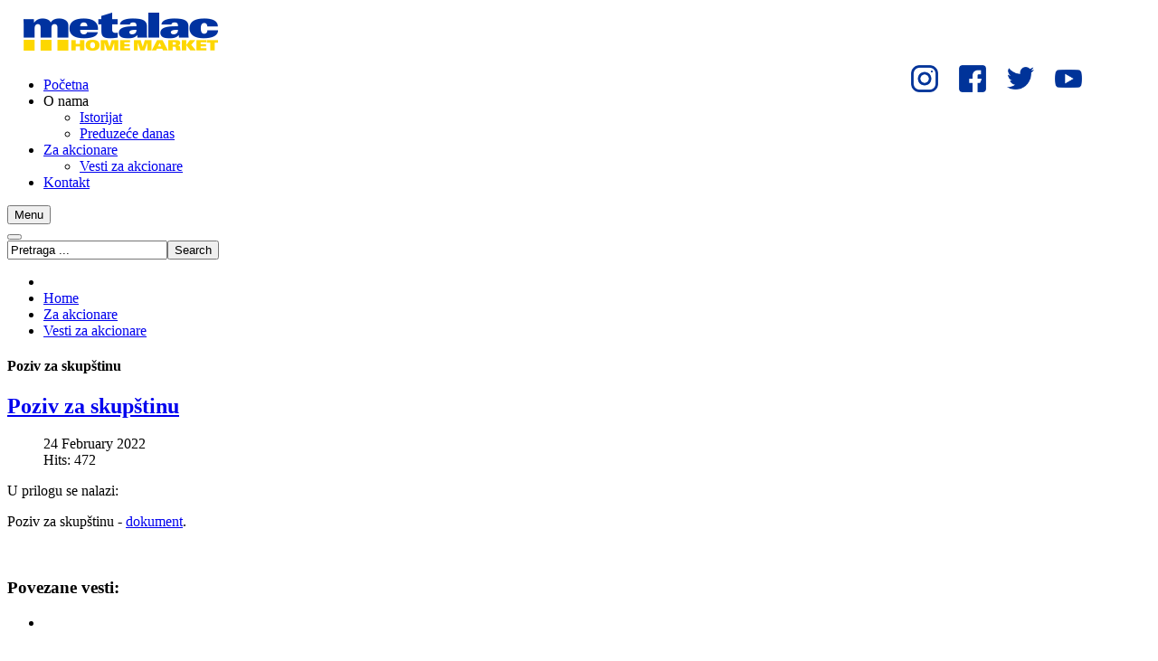

--- FILE ---
content_type: text/html; charset=utf-8
request_url: https://metalachomemarket.rs/rs/za-akcionare/vesti-za-akcionare/321-poziv-2022.html
body_size: 29377
content:
    


<!DOCTYPE html>
<html  lang="en-gb">
<head>
    <base href="https://metalachomemarket.rs/rs/za-akcionare/vesti-za-akcionare/321-poziv-2022.html" />
	<meta http-equiv="content-type" content="text/html; charset=utf-8" />
	<meta name="rights" content="2015 eMetalac" />
	<meta name="generator" content="eMetalac" />
	<title>Poziv za skupštinu</title>
	<link href="https://metalachomemarket.rs/plugins/content/relatednews/assets/css/relatednews.css" rel="stylesheet" type="text/css" />
	<link href="/plugins/content/jw_disqus/jw_disqus/tmpl/css/template.css?v=3.7.0" rel="stylesheet" type="text/css" />
	<link href="/templates/sj_h2shop/asset/bootstrap/css/bootstrap.min.css" rel="stylesheet" type="text/css" />
	<link href="/templates/sj_h2shop/css/template-blue.css" rel="stylesheet" type="text/css" />
	<link href="/templates/sj_h2shop/css/system/pattern.css" rel="stylesheet" type="text/css" />
	<link href="/templates/sj_h2shop/css/your_css.css" rel="stylesheet" type="text/css" />
	<link href="/templates/sj_h2shop/asset/bootstrap/css/bootstrap-select.css" rel="stylesheet" type="text/css" />
	<link href="/templates/sj_h2shop/css/flexslider.css" rel="stylesheet" type="text/css" />
	<link href="/templates/sj_h2shop/asset/fonts/awesome/css/font-awesome.min.css" rel="stylesheet" type="text/css" />
	<link href="/templates/sj_h2shop/css/responsive.css" rel="stylesheet" type="text/css" />
	<link href="http://fonts.googleapis.com/css?family=Signika&amp;subset=latin,latin-ext" rel="stylesheet" type="text/css" />
	<link href="http://fonts.googleapis.com/css?family=Droid+Serif&amp;subset=latin,latin-ext" rel="stylesheet" type="text/css" />
	<link href="/components/com_virtuemart/assets/css/jquery.fancybox-1.3.4.css?vmver=8836" rel="stylesheet" type="text/css" />
	<link href="/plugins/system/plg_sj_vm_quickview/assets/css/jquery.fancybox.css" rel="stylesheet" type="text/css" />
	<link href="/plugins/system/plg_sj_vm_quickview/assets/css/quickview.css" rel="stylesheet" type="text/css" />
	<link href="/plugins/system/ytshortcodes/assets/css/shortcodes.css" rel="stylesheet" type="text/css" />
	<link href="https://metalachomemarket.rs/plugins/system/ytshortcodes/assets/css/font-awesome.min.css" rel="stylesheet" type="text/css" />
	<style type="text/css">
.container{width:1200px}body{font-family:Signika}menu a{font-family:Droid Serif}h1,h2,h3{font-family:Droid Serif}h3.modtitle, .img-date{font-family:Droid Serif}
	</style>
	<script type="application/json" class="joomla-script-options new">{"csrf.token":"57975ffdad3500e480029edbc7f69841","system.paths":{"root":"","base":""}}</script>
	<script src="/media/jui/js/jquery.min.js?ef685b33f3cbb431a626d0bcc7561dc7" type="text/javascript"></script>
	<script src="/media/jui/js/jquery-noconflict.js?ef685b33f3cbb431a626d0bcc7561dc7" type="text/javascript"></script>
	<script src="/media/jui/js/jquery-migrate.min.js?ef685b33f3cbb431a626d0bcc7561dc7" type="text/javascript"></script>
	<script src="https://metalachomemarket.rs/templates/sj_h2shop/asset/bootstrap/js/bootstrap.min.js" type="text/javascript"></script>
	<script src="https://metalachomemarket.rs/templates/sj_h2shop/js/keepmenu.js" type="text/javascript"></script>
	<script src="https://metalachomemarket.rs/templates/sj_h2shop/js/yt-script.js" type="text/javascript"></script>
	<script src="https://metalachomemarket.rs/templates/sj_h2shop/asset/bootstrap/js/bootstrap-select.js" type="text/javascript"></script>
	<script src="https://metalachomemarket.rs/templates/sj_h2shop/menusys/class/mega/assets/jquery.megamenu.css.js" type="text/javascript"></script>
	<script src="https://metalachomemarket.rs/templates/sj_h2shop/menusys/class/common/js/gooeymenu.js" type="text/javascript"></script>
	<script src="/plugins/system/plg_sj_vm_quickview/assets/js/jquery.fancybox.js" type="text/javascript"></script>
	<script src="https://metalachomemarket.rs/plugins/system/ytshortcodes/assets/js/prettify.js" type="text/javascript"></script>
	<script src="https://metalachomemarket.rs/plugins/system/ytshortcodes/assets/js/shortcodes.js" type="text/javascript"></script>
	<script type="text/javascript">
jQuery(function($){ initTooltips(); $("body").on("subform-row-add", initTooltips); function initTooltips (event, container) { container = container || document;$(container).find(".hasTooltip").tooltip({"html": true,"container": "body"});} });
	</script>
	<script type="text/javascript">var TMPL_NAME = "sj_h2shop";var TMPL_COOKIE = ["bgimage","themecolor","templateLayout","menustyle","activeNotice","typelayout"];</script>


    <meta name="HandheldFriendly" content="true"/>
    <meta name="format-detection" content="telephone=no">
    <meta name="apple-mobile-web-app-capable" content="YES" />
    <meta http-equiv="content-type" content="text/html; charset=utf-8" />

    <!-- META FOR IOS & HANDHELD -->
            <meta name="viewport" content="width=device-width, initial-scale=1.0, user-scalable=yes"/>
    
    <!-- LINK FOR FAVICON -->
            <link rel="icon" type="image/x-icon" href="/images/favicon.ico" />
    
    
    <!--For param enableGoogleAnalytics-->
    <script type="text/javascript">
        var _gaq = _gaq || [];
        _gaq.push(["_setAccount", "UA-40916018-1"]);
        _gaq.push(["_trackPageview"]);
        (function() {
        var ga = document.createElement("script"); ga.type = "text/javascript"; ga.async = true;
        ga.src = ("https:" == document.location.protocol ? "https://ssl" : "http://www") + ".google-analytics.com/ga.js";
        var s = document.getElementsByTagName("script")[0]; s.parentNode.insertBefore(ga, s);
        })();
    </script>


</head>


<body id="bd" class="home-layout1 res" >
    
    <div id="yt_wrapper" class="layout-wide">

        <header id="yt_header" class="block">                        <div class="container">
                            <div class="row">
                            		<div id="yt_logo" class="col-md-6 col-sm-4 col-xs-12"  >
						
			<a class="logo" href="/" title="Metalac Home Market">
				<img data-placeholder="no" src="https://metalachomemarket.rs/images/logo.png" alt="Metalac Home Market" style="width:250px;height:57px;"  />
			</a>
           
                </div>
				<div id="header-right"  class="col-sm-6" >
			
<table align="right">
<tbody>
<tr>
<td style="width: 48.8333px; text-align: center;"><a title="Pratite nas na Instagramu" href="https://www.instagram.com/metalacad" target="_blank" rel="noopener noreferrer"><img style="display: block; margin-left: auto; margin-right: auto;" src="/images/icons/socicon_0002_instagram.png" width="30" /></a></td>
<td style="width: 48.8333px; text-align: center;"><a title="Pratite nas na Facebook-u." href="https://www.facebook.com/metalacsrb" target="_blank" rel="noopener noreferrer"><img style="display: block; margin-left: auto; margin-right: auto;" src="/images/icons/socicon_0003_facebook.png" width="30" /></a></td>
<td style="width: 48.8333px; text-align: center;"><a title="Pratite nas na Twitter-u." href="https://www.twitter.com/metalacAD" target="_blank" rel="noopener noreferrer"><img style="display: block; margin-left: auto; margin-right: auto;" src="/images/icons/socicon_0001_twitter.png" width="30" /></a></td>
<td style="width: 48.8333px; text-align: center;"><a title="Pratite nas na YouTube Kanalu." href="https://www.youtube.com/channel/UCkSAOSEocu332TSSwoz2Z4A" target="_blank" rel="noopener noreferrer"><img style="display: block; margin-left: auto; margin-right: auto;" src="/images/icons/socicon_0000_youtube.png" width="30" /></a></td>
</tr>
</tbody>
</table>

		</div>
		                            </div>
                        </div>

                    </header>            <nav id="yt_menuwrap" class="block">                        <div class="container">
                            <div class="row">
                            		<div id="yt_mainmenu" class="col-sm-12"  >
			<ul id="meganavigator" class="clearfix navi "><li class="level1 first ">
	<a title="Početna" class="level1 first  item-link" href="https://metalachomemarket.rs/"><span class="menu-title">Početna</span></a>	
	</li>

<li class="level1 havechild ">
	<div title="O nama" class="level1 havechild  item-link separator"><span class="menu-title">O nama</span><i class="fa fa-angle-down"></i></div>	
			<!-- open mega-content div -->
		<div class="level2 menu mega-content" >
			<div class="mega-content-inner clearfix" >
			
				
									<div class="mega-col first one" >
						<ul class="subnavi level2"><li class="level2 first ">
	<a title="Istorijat" class="level2 first  item-link" href="/rs/o-nama/istorijat.html"><span class="menu-title">Istorijat</span></a>	
	</li>

<li class="level2 last ">
	<a title="Preduzeće danas" class="level2 last  item-link" href="/rs/o-nama/preduzece-danas.html"><span class="menu-title">Preduzeće danas</span></a>	
	</li>

</ul>					</div>
							
		</div>
	</div>
		</li>

<li class="active level1 havechild ">
	<a title="Za akcionare" class="active level1 havechild  item-link" href="#"><span class="menu-title">Za akcionare</span><i class="fa fa-angle-down"></i></a>	
			<!-- open mega-content div -->
		<div class="level2 menu mega-content" >
			<div class="mega-content-inner clearfix" style="width:400px">
			
				
									<div class="mega-col first more" style="width:50%;">
						<ul class="subnavi level2"><li class="active level2 first ">
	<a title="Vesti za akcionare" class="active level2 first  item-link" href="/rs/za-akcionare/vesti-za-akcionare.html"><span class="menu-title">Vesti za akcionare</span></a>	
	</li>

</ul>					</div>
							
		</div>
	</div>
		</li>

<li class="level1 last ">
	<a title="Kontakt" class="level1 last  item-link" href="/rs/kontakt.html"><span class="menu-title">Kontakt</span></a>	
	</li>

</ul><button class='btn-hamburger js-slideout-toggle hidden-md hidden-lg' type='button'>
				<i class='fa fa-bars'></i> Menu
		</button>	<script type="text/javascript">
						gooeymenu.setup({id:'meganavigator', fx:'swing'})
				jQuery(function($){
            $('#meganavigator').megamenu({ 
            	'wrap':'#yt_menuwrap .container',
            	'easing': 'fade',
				'mm_timeout': '250',
				'justify':'left'
            });
	    });
		
	</script>
	        </div>
				<div id="search"  class="col-sm-12" >
			
<div class="dropdown wrap-vmsearch">
    <button type="button" class="bt_opensearch dropdown-toggle" data-toggle="dropdown" aria-expanded="false"><i class="fa fa-times"></i>
</button>
    <div class="dropdown-menu" role="menu">

        <!--BEGIN Search Box -->
<form action="/rs/search.html" method="get" role="form">
<div class="search vm_search">
<input name="keyword" id="mod_virtuemart_search" maxlength="20" class="inputbox vm_search" type="text" size="20" value="Pretraga ..."  onblur="if(this.value=='') this.value='Pretraga ...';" onfocus="if(this.value=='Pretraga ...') this.value='';" /><input type="submit" value="Search" class="button" onclick="this.form.keyword.focus();"/></div>
        <input type="hidden" name="limitstart" value="0" />
        <input type="hidden" name="option" value="com_virtuemart" />
        <input type="hidden" name="view" value="category" />
        <input type="hidden" name="virtuemart_category_id" value="0"/>

      </form>

<!-- End Search Box -->
    </div>
</div>

		</div>
		                            </div>
                        </div>

                    </nav>            <section id="yt_breadcrumb" class="block">                        <div class="container">
                            <div class="row">
                            		<div id="breadcrumb"  class="col-sm-12" >
			<div class="row">
<div class="pull-right col-sm-8">
<ul class="breadcrumb">
    <li class="active"></li><li><a href="/rs/" class="pathway">Home</a><span class="divider"><img src="/templates/sj_h2shop/images/system/arrow.png" alt="" /></span></li><li><a href="#" class="pathway">Za akcionare</a><span class="divider"><img src="/templates/sj_h2shop/images/system/arrow.png" alt="" /></span></li><li><a href="/rs/za-akcionare/vesti-za-akcionare.html" class="pathway">Vesti za akcionare</a><span class="divider"><img src="/templates/sj_h2shop/images/system/arrow.png" alt="" /></span></li></ul>
</div>
<div class="col-sm-4 pull-left n_active"><h4>Poziv za skupštinu</h4></div></div>

		</div>
		                            </div>
                        </div>

                    </section>            <section id="content" class="  no-left  no-right block com_content">
                        <div  class="container">
                            <div  class="row">
                                <aside id="content_left" class="col-md-3 col-sm-3 hidden"></aside><div id="content_main" class="col-sm-12">			<div id="system-message-container">
	</div>

                <div id="yt_component">
             <article class="item-page">
	
				<header class="article-header">
		<h2>
															<a href="/rs/za-akcionare/vesti-za-akcionare/321-poziv-2022.html"> Poziv za skupštinu</a>
									</h2>
	</header>
					
			<aside class="article-aside">
			<dl class="article-info">
								
					<dd class="create">
						<span class="fa fa-clock-o"></span>
						<time datetime="2022-02-24T10:04:46+00:00" >
							24 February 2022						</time>
					</dd>
														
			
											

								
					<dd class="hits">
						<i class="fa fa-bar-chart"></i>
						<meta itemprop="interactionCount" content="UserPageVisits:472" />
						Hits: 472					</dd>
					
					
							</dl>
		</aside>
	
	
		
	
					
		
	
	
		
		
					

<!-- JoomlaWorks "Disqus Comments (for Joomla)" (v3.7.0) starts here -->

<a id="startOfPage"></a>


<p>U prilogu se nalazi:</p>
<p>Poziv za skupštinu - <a href="/pdf/akcionari/2022/pozivZaRedovnuSednicuSkupstine2022.pdf">dokument</a>.</p>
 
<p> </p><h3 class="related-title">Povezane vesti:</h3><ul class="related-items row">			<li class="col-sm-6"  >
							<div class="img-fulltext pull-left">
				
					<img src="/cache/resized/1b3d6c632cf326edbfce8e243a85350a.jpg" alt="" title=""/>					
				</div>
						
							<h3 class="related-item-title">
					<a href="/rs/za-akcionare/vesti-za-akcionare/88-odluke_sa_redovne_sednice_skupstine_drustva_2017.html"  >
					Odluke sa redovne sednice Skupštine Društva  2017					</a>
				</h3>
				
							<div class="related-item-date"><i class="fa fa-clock-o"></i>18.05.2017</div>
						</li>
				<li class="col-sm-6"  >
							<div class="img-fulltext pull-left">
				
					<img src="/cache/resized/1b3d6c632cf326edbfce8e243a85350a.jpg" alt="" title=""/>					
				</div>
						
							<h3 class="related-item-title">
					<a href="/rs/za-akcionare/vesti-za-akcionare/92-godisnji-dokumenat-o-objavljenim-informacijama-za-2014-godinu.html"  >
					Godišnji dokumenat o objavljenim informacijama za 2014.godinu					</a>
				</h3>
				
							<div class="related-item-date"><i class="fa fa-clock-o"></i>26.05.2011</div>
						</li>
				<li class="col-sm-6"  >
							<div class="img-fulltext pull-left">
				
					<img src="/cache/resized/1b3d6c632cf326edbfce8e243a85350a.jpg" alt="" title=""/>					
				</div>
						
							<h3 class="related-item-title">
					<a href="/rs/za-akcionare/vesti-za-akcionare/93-obavestenje-o-odrzanoj-sednici.html"  >
					Obaveštenje o održanoj sednici 					</a>
				</h3>
				
							<div class="related-item-date"><i class="fa fa-clock-o"></i>26.05.2011</div>
						</li>
				<li class="col-sm-6"  >
							<div class="img-fulltext pull-left">
				
					<img src="/cache/resized/1b3d6c632cf326edbfce8e243a85350a.jpg" alt="" title=""/>					
				</div>
						
							<h3 class="related-item-title">
					<a href="/rs/za-akcionare/vesti-za-akcionare/95-godisnji-izvestaj-za-2014-godinu.html"  >
					Godišnji izveštaj za 2014. godinu					</a>
				</h3>
				
							<div class="related-item-date"><i class="fa fa-clock-o"></i>26.05.2011</div>
						</li>
	</ul>
<!-- Disqus comments block -->
<div class="jwDisqusForm">
    
            <div id="disqus_thread"></div>
            <script>
                var disqus_developer = '0';
                var disqus_config = function(){
                    this.page.url = 'https://metalachomemarket.rs/rs/za-akcionare/vesti-za-akcionare/321-poziv-2022.html';
                    this.page.identifier = '93ef09f81d_id321';
                    this.language = '';
                };
                (function() {
                    var d = document, s = d.createElement('script');
                    s.src = 'https://smartaddons.disqus.com/embed.js';
                    s.setAttribute('data-timestamp', +new Date());
                    (d.head || d.body).appendChild(s);
                })();
            </script>
            <noscript>
                <a href="https://smartaddons.disqus.com/?url=ref_noscript">View the discussion thread.</a>
            </noscript>
                <div id="jwDisqusFormFooter">
        <a id="jwDisqusBackToTop" href="#startOfPage">
            back to top        </a>
        <div class="clr"></div>
    </div>
</div>

<div class="clr"></div>


<!-- JoomlaWorks "Disqus Comments (for Joomla)" (v3.7.0) ends here -->
	
	
	
	
						 
	
</article>

        </div>
		</div><aside id="content_right" class="col-md-3 col-sm-3 hidden"></aside>                            </div >
                        </div >

                    </section>                    <section id="yt_spotlight4" class="block">                        <div class="container">
                            <div class="row">
                            		<div id="bottom1"  class="col-sm-12" >
			    	
	<div class="module shop_info " >
	    		    <h3 class="modtitle">Kontakt centrale</h3>
	    	    <div class="modcontent clearfix">
			
<ul class="block-content">
<li class="address"><span class="ico-contactus">icon </span>Adresa: Bajči Žilinskog 11,<br />       21000 Novi Sad, Srbija</li>
<li class="phone"><span class="ico-contactus">icon </span>Tel: +381 21 6612 899,<br />               +381 21 421 292</li>
<li class="email"><span class="ico-contactus">icon </span>Email:<br />       <span id="cloaka059642d9ccbfd8abfabe8b7a6ba773b">This email address is being protected from spambots. You need JavaScript enabled to view it.</span><script type='text/javascript'>
				document.getElementById('cloaka059642d9ccbfd8abfabe8b7a6ba773b').innerHTML = '';
				var prefix = '&#109;a' + 'i&#108;' + '&#116;o';
				var path = 'hr' + 'ef' + '=';
				var addya059642d9ccbfd8abfabe8b7a6ba773b = '&#111;ff&#105;c&#101;' + '&#64;';
				addya059642d9ccbfd8abfabe8b7a6ba773b = addya059642d9ccbfd8abfabe8b7a6ba773b + 'm&#101;t&#97;l&#97;ch&#111;m&#101;m&#97;rk&#101;t' + '&#46;' + 'rs';
				var addy_texta059642d9ccbfd8abfabe8b7a6ba773b = '&#111;ff&#105;c&#101;' + '&#64;' + 'm&#101;t&#97;l&#97;ch&#111;m&#101;m&#97;rk&#101;t' + '&#46;' + 'rs';document.getElementById('cloaka059642d9ccbfd8abfabe8b7a6ba773b').innerHTML += '<a ' + path + '\'' + prefix + ':' + addya059642d9ccbfd8abfabe8b7a6ba773b + '\'>'+addy_texta059642d9ccbfd8abfabe8b7a6ba773b+'<\/a>';
		</script></li>
<li class="hour"><span class="ico-contactus">icon </span>Radno vreme:<br />       PON-PET 8-16h</li>
</ul>
	    </div>
	</div>
    
		</div>
		                            </div>
                        </div>

                    </section>            <footer id="yt_footer" class="block">                        <div class="container">
                            <div class="row">
                            		<div id="yt_copyright" class="col-sm-12"  >
					
       
		
	
					<div class="copyright">
				v.02102025			</div>
				<div class="designby copyright_middle">
			. Metalac Home Market je deo <a target="sj_market" title="Posetite www.metalac.com" href="http://www.metalac.com/">Metalac Grupe</a>
		</div>   
		
                </div>
		                            </div>
                        </div>

                    </footer>            

    </div>
    
		<div id="resmenu" class="slideout-menu hidden-md hidden-lg">
			<ul class="nav resmenu">
			    <li><a title="Početna" href='https://metalachomemarket.rs/'>Početna</a>        </li>
        <li class="haveChild level1"><a title="O nama" href="#1">O nama</a>							<span class="menuress-toggle"></span>
            				<div class="res-wrapnav">
				<ul class="nav">
			    <li><a title="Istorijat" href='/rs/o-nama/istorijat.html'>Istorijat</a>        </li>
        <li><a title="Preduzeće danas" href='/rs/o-nama/preduzece-danas.html'>Preduzeće danas</a>        </li>
    				</ul>
				</div>
			</li>
            <li class="haveChild level1 open"><a title="Za akcionare" href='#' class="active">Za akcionare</a>							<span class="menuress-toggle"></span>
            				<div class="res-wrapnav">
				<ul class="nav">
			    <li><a title="Vesti za akcionare" href='/rs/za-akcionare/vesti-za-akcionare.html' class="active">Vesti za akcionare</a>        </li>
    				</ul>
				</div>
			</li>
            <li><a title="Kontakt" href='/rs/kontakt.html'>Kontakt</a>        </li>
    			</ul>
		</div>
		<script type="text/javascript">
		jQuery(document).ready(function($){
			var slideout = jQuery('#resmenu');
			var widthMenu = $('.slideout-menu').width(); 
			
			slideout.css({left:-widthMenu});
			
			var bd = jQuery('<div class="slide-modal modal-backdrop fade in"></div>');
			jQuery('.js-slideout-toggle').on('click', function() {
				slideout.animate({left:"0px"});
				bd.appendTo(document.body);
			});
			
			jQuery('body').on('touchstart click','.slide-modal', function(e){
				e.stopPropagation(); e.preventDefault();
				jQuery(this).closest('.slide-modal').remove();
				slideout.animate({left:-widthMenu});
			});

		});
		</script>
	
		
        
	<script type="text/javascript">
		jQuery(document).ready(function($){
			var events = 'click';
			
						
			
					});
	</script>









<script type="text/javascript">

    //var slideout = new Slideout({
        //'panel': document.getElementById('yt_wrapper'),
        //'menu': document.getElementById('menu')
    //});
  //  window.onload = function() {
     //       document.querySelector('.js-slideout-toggle').addEventListener('click', function() {
     //         slideout.toggle();
       // });
//};

</script>




        <script type="text/javascript">
            //<![CDATA[
            if(typeof  Virtuemart !== 'undefined')
            {
                Virtuemart.updateImageEventListeners = function() {}
            }
            jQuery(document).ready(function ($) {
                function _SJQuickView(){
                    var $item_class = $('.wproduct  .vm-product-media-container, .ajaxtabs-item .item-image, .owl-item .item-quick-view, .wproduct .item-quick-view, .product-related-products .item-quick-view');
                    if ($item_class.length > 0) {
                        for (var i = 0; i < $item_class.length; i++) {
                            if($($item_class[i]).find('.sj_quickview_handler').length <= 0){
                                var producturlpath = $($item_class[i]).find('a', $(this)).attr('href');
                                if(typeof producturlpath !== 'undefined' && producturlpath.length > 0 ){
                                    producturlpath = ( producturlpath.indexOf('?')  >= 0 ) ? producturlpath + '&tmpl=component' : producturlpath + '?tmpl=component' ;
                                    var _quickviewbutton = "<a title='Quick View' class='sj_quickview_handler' href='" + producturlpath + "'><i class='fa fa-search'></i></a>";
                                    $($item_class[i]).append(_quickviewbutton);
                                }
                            }
                        }
                    }
                }
                $('.sj_quickview_handler')._fancybox({
                    width: '65%',
                    height: '90%',
                    autoSize:  0,
                    scrolling: 'auto',
                    type: 'ajax',
                    openEffect: 'elastic',
                    closeEffect: 'fade',
                    helpers: {
                                                    overlay: {
                            showEarly: true
                        }
                                            },
                    ajax:{
                        type:'POST',
                        data:{
                            option:'com_virtuemart',
                            view:'productdetails',
                            tmpl:'component',
                            quickview:'showpoup',
                            isajax_qv:1
                        },
                        dataType:'html'

                    },
                    beforeLoad: function (){

                    },
                    afterLoad :function() {

                    },
                    beforeShow: function (){

                        var $_price_on_qv = $('#sj_quickview').find(".product-price"),
                            _id_price = $_price_on_qv.attr('id') ;
                            $_price_on_qv.addClass('price-on-qv');
                        $('.product-price').each(function(){
                            var $this = $(this);
                            if(!$this.hasClass('price-on-qv')){
                                if($this.attr('id') == _id_price){
                                    $this.attr('data-idprice',_id_price);
                                    $this.attr('id',_id_price+'_clone');
                                }
                            }
                        });

                    },
                    afterShow: function () {
                         if(typeof  Virtuemart !== 'undefined'){
                            var $_form = $("form.product",$('#sj_quickview'));
                            $('.quantity-controls',$_form).unbind();
                            Virtuemart.product($_form);
                            // $("form.js-recalculate").each(function(){
                                // var _cart = $(this);
                                // //if ($(this).find(".product-fields").length && !$(this).find(".no-vm-bind").length) {
                                    // var id= $(this).find('input[name="virtuemart_product_id[]"]').val();
                                    // console.log($('.quantity-controls',_cart));
                                    // $('.quantity-controls',$(this)).unbind();
                                    // $('.quantity-input',$(this)).unbind();
                                    // //Virtuemart.setproducttype($(this),id);
                                // //}
                            // });
                         }
                    },
                    afterClose: function (){
                        $('.product-price').each(function(){
                            var $this = $(this), _id_price = $this.attr('data-idprice') ;
                                if($this.attr('data-idprice') != '') {
                                    $this.removeAttr('data-idprice');
                                    $this.attr('id',_id_price);
                                }
                        });
                    }
                });
                setInterval(function(){ _SJQuickView(); } ,1000);
            });
            //]]>
        </script>
        <script  type="text/javascript">
						function jSelectShortcode(text) {
							jQuery("#yt_shorcodes").removeClass("open");
							text = text.replace(/'/g, '"');
							//1.Editor Content
							if(document.getElementById('jform_articletext') != null) {
								jInsertEditorText(text, 'jform_articletext');
							}
							if(document.getElementById('jform_description') != null) {
								jInsertEditorText(text, 'jform_description');
							}

							//2.Editor K2
							if(document.getElementById('description') != null) {
								jInsertEditorText(text, 'description');
							}
							if(document.getElementById('text') != null) {
								jInsertEditorText(text, 'text');
							}
							//3.Editor VirtueMart
							if(document.getElementById('category_description') != null) {
								jInsertEditorText(text, 'category_description');
							}
							if(document.getElementById('product_desc') != null) {
								jInsertEditorText(text, 'product_desc');
							}
							//4.Editor Contact
							if(document.getElementById('jform_misc') != null) {
								jInsertEditorText(text, 'jform_misc');
							}
							//5.Editor Easyblog
							if(document.getElementById('write_content') != null) {
								jInsertEditorText(text, 'write_content');
							}
							//6.Editor Joomshoping
							if(document.getElementById('description1') != null) {
								jInsertEditorText(text, 'description1');
							}
							//6.Editor HTML
							if(document.getElementById('jform_content') != null) {
								jInsertEditorText(text, 'jform_content');
							}
							SqueezeBox.close();
						}
				   </script></body>
</html>
